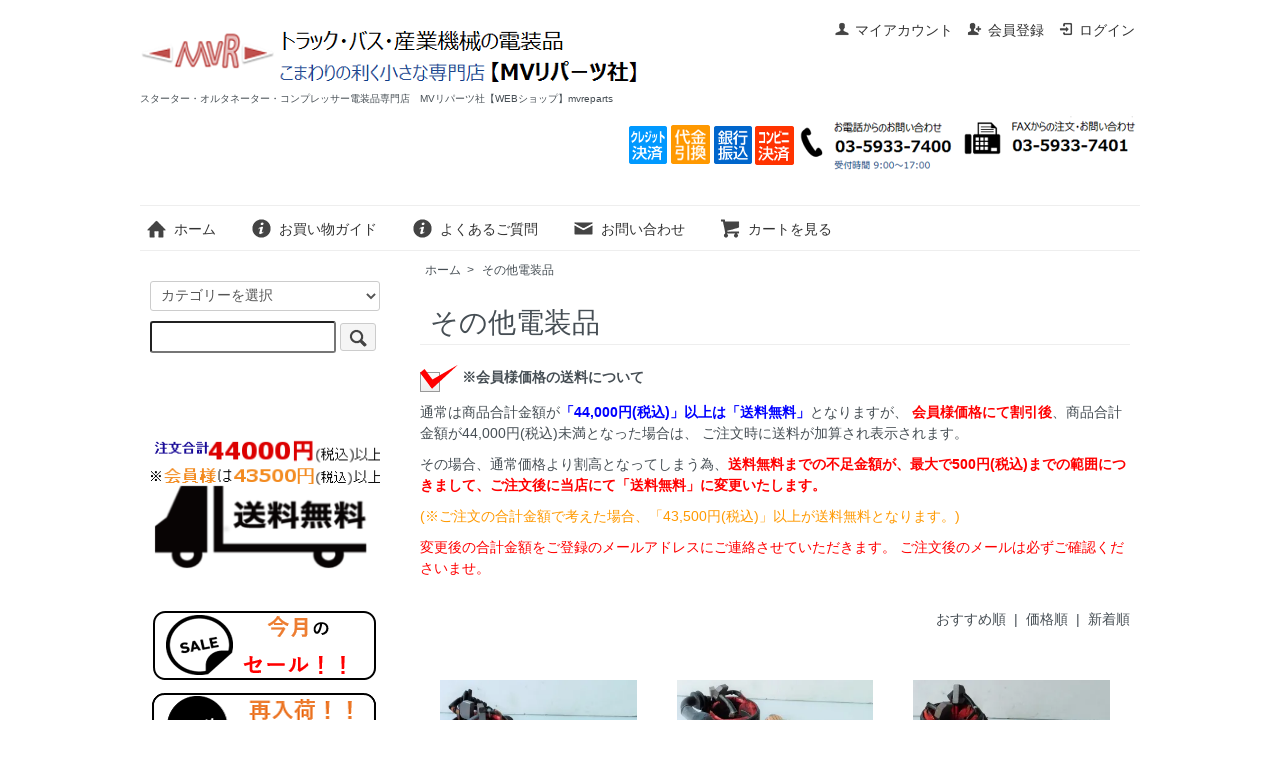

--- FILE ---
content_type: text/html; charset=EUC-JP
request_url: https://www.mv-reparts.com/?mode=cate&cbid=2118486&csid=0
body_size: 10542
content:
<!DOCTYPE html PUBLIC "-//W3C//DTD XHTML 1.0 Transitional//EN" "http://www.w3.org/TR/xhtml1/DTD/xhtml1-transitional.dtd">
<html xmlns:og="http://ogp.me/ns#" xmlns:fb="http://www.facebook.com/2008/fbml" xmlns:mixi="http://mixi-platform.com/ns#" xmlns="http://www.w3.org/1999/xhtml" xml:lang="ja" lang="ja" dir="ltr">
<head>
<meta http-equiv="content-type" content="text/html; charset=euc-jp" />
<meta http-equiv="X-UA-Compatible" content="IE=edge,chrome=1" />
<title>その他電装品 - スターター・オルタネーター・コンプレッサー電装品専門店　MVリパーツ社【WEBショップ】mvreparts</title>
<meta name="Keywords" content="その他電装品,MVリパーツ,mv-reparts,電装品,販売店,販売ショップ,通販,WEBショップ,コア,24V車,スタータ,オルタネーター,コンプレッサー,トラック,バス,産業機械,中古品,リビルト,新古品,新品,安い,低価格" />
<meta name="Description" content="トラック・バス・産業機械電装品専門店【MVリパーツ社WEBショップ】スターター・オルタネーター・コンプレッサーの中古・リビルト・新古・新品揃えています。TEL：03‐5933-7400　FAX：03‐5933-7401" />
<meta name="Author" content="" />
<meta name="Copyright" content="GMOペパボ" />
<meta http-equiv="content-style-type" content="text/css" />
<meta http-equiv="content-script-type" content="text/javascript" />
<link rel="stylesheet" href="https://www.mv-reparts.com/css/framework/colormekit.css" type="text/css" />
<link rel="stylesheet" href="https://www.mv-reparts.com/css/framework/colormekit-responsive.css" type="text/css" />
<link rel="stylesheet" href="https://img07.shop-pro.jp/PA01353/137/css/6/index.css?cmsp_timestamp=20250801110427" type="text/css" />

<link rel="alternate" type="application/rss+xml" title="rss" href="https://www.mv-reparts.com/?mode=rss" />
<link rel="alternate" media="handheld" type="text/html" href="https://www.mv-reparts.com/?mode=cate&cbid=2118486&csid=0" />
<link rel="shortcut icon" href="https://img07.shop-pro.jp/PA01353/137/favicon.ico?cmsp_timestamp=20241007145048" />
<script type="text/javascript" src="//ajax.googleapis.com/ajax/libs/jquery/1.7.2/jquery.min.js" ></script>
<meta property="og:title" content="その他電装品 - スターター・オルタネーター・コンプレッサー電装品専門店　MVリパーツ社【WEBショップ】mvreparts" />
<meta property="og:description" content="トラック・バス・産業機械電装品専門店【MVリパーツ社WEBショップ】スターター・オルタネーター・コンプレッサーの中古・リビルト・新古・新品揃えています。TEL：03‐5933-7400　FAX：03‐5933-7401" />
<meta property="og:url" content="https://www.mv-reparts.com?mode=cate&cbid=2118486&csid=0" />
<meta property="og:site_name" content="スターター・オルタネーター・コンプレッサー電装品専門店　MVリパーツ社【WEBショップ】mvreparts" />
<meta property="og:image" content=""/>
<script>
  (function(i,s,o,g,r,a,m){i['GoogleAnalyticsObject']=r;i[r]=i[r]||function(){
  (i[r].q=i[r].q||[]).push(arguments)},i[r].l=1*new Date();a=s.createElement(o),
  m=s.getElementsByTagName(o)[0];a.async=1;a.src=g;m.parentNode.insertBefore(a,m)
  })(window,document,'script','https://www.google-analytics.com/analytics.js','ga');

  ga('create', 'UA-84305665-1', 'auto');
  ga('send', 'pageview');

</script>
<meta name="google-site-verification" content="y4roebI1GDm__WWI6QLKQRP15cAiFWdyiPDlLQJGQks" />
<script>
  var Colorme = {"page":"product_list","shop":{"account_id":"PA01353137","title":"\u30b9\u30bf\u30fc\u30bf\u30fc\u30fb\u30aa\u30eb\u30bf\u30cd\u30fc\u30bf\u30fc\u30fb\u30b3\u30f3\u30d7\u30ec\u30c3\u30b5\u30fc\u96fb\u88c5\u54c1\u5c02\u9580\u5e97\u3000MV\u30ea\u30d1\u30fc\u30c4\u793e\u3010WEB\u30b7\u30e7\u30c3\u30d7\u3011mvreparts"},"basket":{"total_price":0,"items":[]},"customer":{"id":null}};

  (function() {
    function insertScriptTags() {
      var scriptTagDetails = [{"src":"https:\/\/welcome-coupon.colorme.app\/js\/coupon.js?account_id=PA01353137","integrity":null}];
      var entry = document.getElementsByTagName('script')[0];

      scriptTagDetails.forEach(function(tagDetail) {
        var script = document.createElement('script');

        script.type = 'text/javascript';
        script.src = tagDetail.src;
        script.async = true;

        if( tagDetail.integrity ) {
          script.integrity = tagDetail.integrity;
          script.setAttribute('crossorigin', 'anonymous');
        }

        entry.parentNode.insertBefore(script, entry);
      })
    }

    window.addEventListener('load', insertScriptTags, false);
  })();
</script>
<script async src="https://zen.one/analytics.js"></script>
</head>
<body>
<meta name="colorme-acc-payload" content="?st=1&pt=10028&ut=2118486,0&at=PA01353137&v=20260118005621&re=&cn=264c71900daa38b6b0cd097c70e00318" width="1" height="1" alt="" /><script>!function(){"use strict";Array.prototype.slice.call(document.getElementsByTagName("script")).filter((function(t){return t.src&&t.src.match(new RegExp("dist/acc-track.js$"))})).forEach((function(t){return document.body.removeChild(t)})),function t(c){var r=arguments.length>1&&void 0!==arguments[1]?arguments[1]:0;if(!(r>=c.length)){var e=document.createElement("script");e.onerror=function(){return t(c,r+1)},e.src="https://"+c[r]+"/dist/acc-track.js?rev=3",document.body.appendChild(e)}}(["acclog001.shop-pro.jp","acclog002.shop-pro.jp"])}();</script><script src="https://img.shop-pro.jp/tmpl_js/73/jquery.tile.js"></script>
<script src="https://img.shop-pro.jp/tmpl_js/73/jquery.skOuterClick.js"></script>
<div id="wrapper" class="container mar_auto pad_t_20">
  <div id="header" class="mar_b_30">
    
    <ul class="inline pull-right col-sm-12 hidden-phone txt_r">
      <li>
        <a href="https://www.mv-reparts.com/?mode=myaccount" class="txt_c_333"><i class="icon-b icon-user va-10 mar_r_5"></i>マイアカウント</a>
      </li>
                                    <li>
              <a href="https://www.mv-reparts.com/customer/signup/new" class="txt_c_333"><i class="icon-b icon-adduser va-10 mar_r_5"></i>会員登録</a>
            </li>
                    <li>
            <a href="https://www.mv-reparts.com/?mode=login&shop_back_url=https%3A%2F%2Fwww.mv-reparts.com%2F" class="txt_c_333"><i class="icon-b icon-login va-10 mar_r_5"></i>ログイン</a>
          </li>
                  </ul>
		
    
    
        
    <div class="txt_24"><a href="./"><img src="https://img07.shop-pro.jp/PA01353/137/PA01353137.png?cmsp_timestamp=20241007145048" alt="スターター・オルタネーター・コンプレッサー電装品専門店　MVリパーツ社【WEBショップ】mvreparts" /></a>
          <p class="txt_10">スターター・オルタネーター・コンプレッサー電装品専門店　MVリパーツ社【WEBショップ】mvreparts</p>
    			<p><img src="https://img21.shop-pro.jp/PA01353/137/etc/TOP_fax.png?cmsp_timestamp=20160921150547" alt=""align="right"></p>
						<p><a href="tel:0359337400"><img src="https://img21.shop-pro.jp/PA01353/137/etc/TOP_telephone.png?cmsp_timestamp=20160921150514" alt=""align="right"></a></p>
									<p><img src="https://img21.shop-pro.jp/PA01353/137/etc/TOP_pay.png?cmsp_timestamp=2117" alt=""align="right"></p>

	</div>
		
		<body>
 <div>
	 
<br clear="right">
	 
	 <ul class="inline mar_t_30 bor_t_1 bor_b_1">
      <li class="pad_v_10 mar_r_20"><a href="./" class="txt_c_333"><i class="icon-lg-b icon-home va-30 mar_r_5"></i>ホーム</a></li>
      
      
      
     

       <li class="pad_v_10 mar_r_20"><a href="http://mv-reparts.shop-pro.jp/?mode=f1" class="txt_c_333"><i class="icon-lg-b icon-help va-30 mar_r_5"></i>お買い物ガイド</a></li>
       <li class="pad_v_10 mar_r_20"><a href="http://www.mv-reparts.com/?mode=f14" class="txt_c_333"><i class="icon-lg-b icon-help va-30 mar_r_5"></i>よくあるご質問</a></li>
            <li class="pad_v_10 mar_r_20"><a href="https://mv-reparts.shop-pro.jp/customer/inquiries/new" class="txt_c_333"><i class="icon-lg-b icon-mail va-30 mar_r_5"></i>お問い合わせ</a></li>
      <li class="pad_v_10 mar_r_20"><a href="https://www.mv-reparts.com/cart/proxy/basket?shop_id=PA01353137&shop_domain=mv-reparts.com" class="txt_c_333"><i class="icon-lg-b icon-cart va-30 mar_r_5"></i>カートを見る</a></li>
    </ul>	 
  </div>
		  <div class="row">
    <div id="contents" class="col col-lg-9 col-sm-12 mar_b_50">
      <div>
  
  <ul class="topicpath-nav inline txt_12">
    <li><a href="./">ホーム</a></li>
                  <li>&nbsp;&gt;&nbsp;<a href="?mode=cate&cbid=2118486&csid=0&sort=n">その他電装品</a></li>
                  </ul>
  

  <h2 class="pad_l_10 mar_b_20 txt_28 txt_fwn bor_b_1">
          その他電装品
      </h2>

  
      <div class="cg_freespace_01"><p></p>
<img src="https://img21.shop-pro.jp/PA01353/137/etc/cyukocheck.png?cmsp_timestamp=20160615111454" alt="">

<strong>※会員様価格の送料について</strong>
<p></p>通常は商品合計金額が<span style="color:#0000FF"><strong>「44,000円(税込)」以上は「送料無料」</strong></span>となりますが、
<strong><span style="color:#FF0000">会員様価格にて割引後</span></strong>、商品合計金額が44,000円(税込)未満となった場合は、
ご注文時に送料が加算され表示されます。
<p></p>
その場合、通常価格より割高となってしまう為、<strong><span style="color:#FF0000">送料無料までの不足金額が、最大で500円(税込)までの範囲につきまして、ご注文後に当店にて<span style="color:#FF0000">「送料無料」</span>に変更いたします。</strong>
<span style="color:#FF9900">
<p></p>(※ご注文の合計金額で考えた場合、「43,500円(税込)」以上が送料無料となります。)</span>
<p></p><span style="color:#FF0000">変更後の合計金額をご登録のメールアドレスにご連絡させていただきます。
ご注文後のメールは必ずご確認くださいませ。</span><p></p></div>
    

  
    

  
    

  
    

  
    

      
    <p class="txt_r mar_t_30 mar_b_30">
      おすすめ順
            &nbsp;|&nbsp;
              <a href="?mode=cate&cbid=2118486&csid=0&sort=p">価格順</a>      &nbsp;|&nbsp;
              <a href="?mode=cate&cbid=2118486&csid=0&sort=n">新着順</a>    </p>
    
    
    <ul class="row unstyled">
              <li class="col col-xs-12 col-lg-4 productlist-unit pad_20 mar_b_30 txt_c">
          <a href="?pid=126996432">
                          <img src="https://img07.shop-pro.jp/PA01353/137/product/126996432_th.jpg?cmsp_timestamp=20180105145000" alt="【※定価66％OFF】●澤藤 スターター汎用部品●0355-502系 ヨーク・アマチュア・ブラシホルダー　3点セット【新品】" class="show mar_auto mar_b_10" />
                      </a>
          <a href="?pid=126996432">【※定価66％OFF】●澤藤 スターター汎用部品●0355-502系 ヨーク・アマチュア・ブラシホルダー　3点セット【新品】</a>
                                            17,820円(税1,620円)
                              </li>
              <li class="col col-xs-12 col-lg-4 productlist-unit pad_20 mar_b_30 txt_c">
          <a href="?pid=127078747">
                          <img src="https://img07.shop-pro.jp/PA01353/137/product/127078747_th.jpg?cmsp_timestamp=20180109113623" alt="【※定価58％OFF】●澤藤 スターター汎用部品●0365-502系 ヨーク・アマチュア・ブラシホルダー　3点セット【新品】" class="show mar_auto mar_b_10" />
                      </a>
          <a href="?pid=127078747">【※定価58％OFF】●澤藤 スターター汎用部品●0365-502系 ヨーク・アマチュア・ブラシホルダー　3点セット【新品】</a>
                                            20,900円(税1,900円)
                              </li>
              <li class="col col-xs-12 col-lg-4 productlist-unit pad_20 mar_b_30 txt_c">
          <a href="?pid=127091584">
                          <img src="https://img07.shop-pro.jp/PA01353/137/product/127091584_th.jpg?cmsp_timestamp=20180109141827" alt="●澤藤 スターター汎用部品●0365-602系 ヨーク・アマチュア・ブラシホルダー　3点セット【新品】" class="show mar_auto mar_b_10" />
                      </a>
          <a href="?pid=127091584">●澤藤 スターター汎用部品●0365-602系 ヨーク・アマチュア・ブラシホルダー　3点セット【新品】</a>
                                            24,200円(税2,200円)
                              </li>
              <li class="col col-xs-12 col-lg-4 productlist-unit pad_20 mar_b_30 txt_c">
          <a href="?pid=127094307">
                          <img src="https://img07.shop-pro.jp/PA01353/137/product/127094307_th.jpg?cmsp_timestamp=20180109145713" alt="●澤藤 スターター汎用部品●0365-602系 プラス側ブラシ 6個セット(短いリードブラシ3個/長いリードブラシ3個)【新品】" class="show mar_auto mar_b_10" />
                      </a>
          <a href="?pid=127094307">●澤藤 スターター汎用部品●0365-602系 プラス側ブラシ 6個セット(短いリードブラシ3個/長いリードブラシ3個)【新品】</a>
                                            7,150円(税650円)
                              </li>
              <li class="col col-xs-12 col-lg-4 productlist-unit pad_20 mar_b_30 txt_c">
          <a href="?pid=127108680">
                          <img src="https://img07.shop-pro.jp/PA01353/137/product/127108680_th.jpg?cmsp_timestamp=20180110111312" alt="●澤藤 スターター汎用部品●0355-502系/0365-502系 プラス側ブラシ 8個セット(短いリードブラシ4個/長いリードブラシ4個)【新品】" class="show mar_auto mar_b_10" />
                      </a>
          <a href="?pid=127108680">●澤藤 スターター汎用部品●0355-502系/0365-502系 プラス側ブラシ 8個セット(短いリードブラシ4個/長いリードブラシ4個)【新品】</a>
                                            6,710円(税610円)
                              </li>
              <li class="col col-xs-12 col-lg-4 productlist-unit pad_20 mar_b_30 txt_c">
          <a href="?pid=134507232">
                          <img src="https://img07.shop-pro.jp/PA01353/137/product/134507232_th.jpg?cmsp_timestamp=20180824112950" alt="●澤藤 スターター汎用部品●0355-502系アマチュア 1320-121-00X0【新品】" class="show mar_auto mar_b_10" />
                      </a>
          <a href="?pid=134507232">●澤藤 スターター汎用部品●0355-502系アマチュア 1320-121-00X0【新品】</a>
                                            7,920円(税720円)
                              </li>
              <li class="col col-xs-12 col-lg-4 productlist-unit pad_20 mar_b_30 txt_c">
          <a href="?pid=134507959">
                          <img src="https://img07.shop-pro.jp/PA01353/137/product/134507959_th.jpg?cmsp_timestamp=20180824115122" alt="【※定価65％OFF】●澤藤 スターター汎用部品●0355-502系 ヨーク/1310-134-01X0【新品】" class="show mar_auto mar_b_10" />
                      </a>
          <a href="?pid=134507959">【※定価65％OFF】●澤藤 スターター汎用部品●0355-502系 ヨーク/1310-134-01X0【新品】</a>
                                            6,600円(税600円)
                              </li>
              <li class="col col-xs-12 col-lg-4 productlist-unit pad_20 mar_b_30 txt_c">
          <a href="?pid=134568601">
                          <img src="https://img07.shop-pro.jp/PA01353/137/product/134568601_th.jpg?cmsp_timestamp=20180827104222" alt="●澤藤 スターター汎用部品●0365-502系アマチュア 1320-150-01X0【新品】" class="show mar_auto mar_b_10" />
                      </a>
          <a href="?pid=134568601">●澤藤 スターター汎用部品●0365-502系アマチュア 1320-150-01X0【新品】</a>
                                            8,580円(税780円)
                              </li>
              <li class="col col-xs-12 col-lg-4 productlist-unit pad_20 mar_b_30 txt_c">
          <a href="?pid=134568763">
                          <img src="https://img07.shop-pro.jp/PA01353/137/product/134568763_th.jpg?cmsp_timestamp=20180827105740" alt="【※定価62％OFF】●澤藤 スターター汎用部品●0365-502系 ヨーク【新品】" class="show mar_auto mar_b_10" />
                      </a>
          <a href="?pid=134568763">【※定価62％OFF】●澤藤 スターター汎用部品●0365-502系 ヨーク【新品】</a>
                                            7,370円(税670円)
                              </li>
              <li class="col col-xs-12 col-lg-4 productlist-unit pad_20 mar_b_30 txt_c">
          <a href="?pid=134568934">
                          <img src="https://img07.shop-pro.jp/PA01353/137/product/134568934_th.jpg?cmsp_timestamp=20180827110717" alt="●澤藤 スターター汎用部品●0365-602系アマチュア 1320-149-01X0【新品】" class="show mar_auto mar_b_10" />
                      </a>
          <a href="?pid=134568934">●澤藤 スターター汎用部品●0365-602系アマチュア 1320-149-01X0【新品】</a>
                                            10,450円(税950円)
                              </li>
              <li class="col col-xs-12 col-lg-4 productlist-unit pad_20 mar_b_30 txt_c">
          <a href="?pid=134569031">
                          <img src="https://img07.shop-pro.jp/PA01353/137/product/134569031_th.jpg?cmsp_timestamp=20180827111726" alt="【※定価61％OFF】●澤藤 スターター汎用部品●0365-602系 ヨーク/1310-160-00X0【新品】" class="show mar_auto mar_b_10" />
                      </a>
          <a href="?pid=134569031">【※定価61％OFF】●澤藤 スターター汎用部品●0365-602系 ヨーク/1310-160-00X0【新品】</a>
                                            9,460円(税860円)
                              </li>
              <li class="col col-xs-12 col-lg-4 productlist-unit pad_20 mar_b_30 txt_c">
          <a href="?pid=141296303">
                          <img src="https://img07.shop-pro.jp/PA01353/137/product/141296303_th.jpg?cmsp_timestamp=20190311113946" alt="●三菱 スターター汎用部品●M008T85271・2,M008T85771・2系アマチュアAssy/M106X43772【新品】" class="show mar_auto mar_b_10" />
                      </a>
          <a href="?pid=141296303">●三菱 スターター汎用部品●M008T85271・2,M008T85771・2系アマチュアAssy/M106X43772【新品】</a>
                                            10,780円(税980円)
                              </li>
              <li class="col col-xs-12 col-lg-4 productlist-unit pad_20 mar_b_30 txt_c">
          <a href="?pid=141296429">
                          <img src="https://img07.shop-pro.jp/PA01353/137/product/141296429_th.jpg?cmsp_timestamp=20190311114628" alt="【※定価62％OFF】●三菱 スターター汎用部品●M008T85271・2 ,  M008T85771・2用  ヨークAssy/M800X70778【新品】" class="show mar_auto mar_b_10" />
                      </a>
          <a href="?pid=141296429">【※定価62％OFF】●三菱 スターター汎用部品●M008T85271・2 ,  M008T85771・2用  ヨークAssy/M800X70778【新品】</a>
                                            5,500円(税500円)
                              </li>
              <li class="col col-xs-12 col-lg-4 productlist-unit pad_20 mar_b_30 txt_c">
          <a href="?pid=141396956">
                          <img src="https://img07.shop-pro.jp/PA01353/137/product/141396956_th.jpg?cmsp_timestamp=20190315105020" alt="【※定価54％OFF】●三菱 スターター汎用部品●M008T85271・2 ,  M008T85771・2用  ヨークAssy・ブラシホルダーAssyセット【新品】" class="show mar_auto mar_b_10" />
                      </a>
          <a href="?pid=141396956">【※定価54％OFF】●三菱 スターター汎用部品●M008T85271・2 ,  M008T85771・2用  ヨークAssy・ブラシホルダーAssyセット【新品】</a>
                                            7,590円(税690円)
                              </li>
              <li class="col col-xs-12 col-lg-4 productlist-unit pad_20 mar_b_30 txt_c">
          <a href="?pid=142322805">
                          <img src="https://img07.shop-pro.jp/PA01353/137/product/142322805_th.jpg?cmsp_timestamp=20190417101133" alt="【※12/10再入荷】●ブラシホルダー●シマズ LPガス車載車仕様 パワーゲートモーター用 LM220-05【新品】" class="show mar_auto mar_b_10" />
                      </a>
          <a href="?pid=142322805">【※12/10再入荷】●ブラシホルダー●シマズ LPガス車載車仕様 パワーゲートモーター用 LM220-05【新品】</a>
                                            7,700円(税700円)
                              </li>
              <li class="col col-xs-12 col-lg-4 productlist-unit pad_20 mar_b_30 txt_c">
          <a href="?pid=142324099">
                          <img src="https://img07.shop-pro.jp/PA01353/137/product/142324099_th.jpg?cmsp_timestamp=20190417103834" alt="【※定価71％OFF】●澤藤 スターター汎用部品●0350-502系アマチュア 1320-098-01X0【新品】" class="show mar_auto mar_b_10" />
                      </a>
          <a href="?pid=142324099">【※定価71％OFF】●澤藤 スターター汎用部品●0350-502系アマチュア 1320-098-01X0【新品】</a>
                                            9,900円(税900円)
                              </li>
              <li class="col col-xs-12 col-lg-4 productlist-unit pad_20 mar_b_30 txt_c">
          <a href="?pid=142324793">
                          <img src="https://img07.shop-pro.jp/PA01353/137/product/142324793_th.jpg?cmsp_timestamp=20190417112024" alt="【※定価69％OFF】●澤藤 スターター汎用部品●0350-502系 ヨーク 1310-098-10X0【新品】" class="show mar_auto mar_b_10" />
                      </a>
          <a href="?pid=142324793">【※定価69％OFF】●澤藤 スターター汎用部品●0350-502系 ヨーク 1310-098-10X0【新品】</a>
                                            8,800円(税800円)
                              </li>
              <li class="col col-xs-12 col-lg-4 productlist-unit pad_20 mar_b_30 txt_c">
          <a href="?pid=142327686">
                          <img src="https://img07.shop-pro.jp/PA01353/137/product/142327686_th.jpg?cmsp_timestamp=20190417132545" alt="●マグネットジェネレーター● クボタ トラクタ用 6A830-59250・400-58015【新品】" class="show mar_auto mar_b_10" />
                      </a>
          <a href="?pid=142327686">●マグネットジェネレーター● クボタ トラクタ用 6A830-59250・400-58015【新品】</a>
                                            24,200円(税2,200円)
                              </li>
              <li class="col col-xs-12 col-lg-4 productlist-unit pad_20 mar_b_30 txt_c">
          <a href="?pid=142328291">
                          <img src="https://img07.shop-pro.jp/PA01353/137/product/142328291_th.jpg?cmsp_timestamp=20190417133612" alt="●マグネットジェネレーター●ONAN  ヤンマー 農機具 , GMキャンピングカー , 発電機 185-2266/5431・400-58002【新品】" class="show mar_auto mar_b_10" />
                      </a>
          <a href="?pid=142328291">●マグネットジェネレーター●ONAN  ヤンマー 農機具 , GMキャンピングカー , 発電機 185-2266/5431・400-58002【新品】</a>
                                            24,200円(税2,200円)
                              </li>
              <li class="col col-xs-12 col-lg-4 productlist-unit pad_20 mar_b_30 txt_c">
          <a href="?pid=142329393">
                          <img src="https://img07.shop-pro.jp/PA01353/137/product/142329393_th.jpg?cmsp_timestamp=20190417140216" alt="【※定価72％OFF】●日興 オルタネーター 汎用部品●0-35000-4828用プーリー　0-35411-1210【新品】" class="show mar_auto mar_b_10" />
                      </a>
          <a href="?pid=142329393">【※定価72％OFF】●日興 オルタネーター 汎用部品●0-35000-4828用プーリー　0-35411-1210【新品】</a>
                                            9,350円(税850円)
                              </li>
          </ul>
    
    
    <div class="txt_c mar_t_50 mar_b_50">
      <ul class="inline">
        <li>
                      <span class="btn disabled">&laquo; Prev</span>
                  </li>
        <li>
                      <a href="?mode=cate&cbid=2118486&csid=0&page=2" class="btn">Next &raquo;</a>
                  </li>
      </ul>
      <p>
        <b>61</b><span>商品中</span>&nbsp;<b>1-20</b><span>商品</span>
      </p>
    </div>
    
  
  
      <div class="cg_freespace_02"><!-- 上へ戻るボタン -->
<a href="#wrapper"><img src="https://img21.shop-pro.jp/PA01353/137/etc/TOP%A4%D82_48.png?cmsp_timestamp=20160825112755" alt="" style="float:right;"><br style="clear:both;"></a>
<!-- // 上へ戻るボタン --></div>
    

  
    

  
    

</div>

<script>
  $(window).load(function () {
    $('.productlist-unit').tile();
  });
  $(window).resize(function () {
    $('.productlist-unit').tile();
  });
</script>
      
            

    </div>
    <div id="side" class="col col-lg-3 col-sm-12 mar_t_20 mar_b_50">
      
            
      
      <form action="https://www.mv-reparts.com/" method="GET" class="mar_b_50">
        <input type="hidden" name="mode" value="srh" /><input type="hidden" name="sort" value="n" />
        <select name="cid" class="mar_b_10">
          <option value="">カテゴリーを選択</option>
                      <option value="2118126,0">スターター</option>
                      <option value="2118140,0">オルタネーター</option>
                      <option value="2118142,0">コンプレッサー</option>
                      <option value="2118486,0">その他電装品</option>
                  </select>
        <input type="text" name="keyword" />
        <button class="btn btn-xs"><i class="icon-lg-b icon-search va-35"></i><span class="visible-phone mar_l_5 pad_r_5 txt_14">SEARCH</span></button>
      </form>
      
			
      


	
				
			<br> <p></p>
	
<img src="https://img21.shop-pro.jp/PA01353/137/etc/TOPdeliveryFree%B2%F1%B0%F720191001-.png?cmsp_timestamp=20191001101106" alt="">

			<br> <p></p>
				
			 
			 
			<!--<a href="http://www.mv-reparts.com/?mode=grp&gid=1466394"><img src="https://img21.shop-pro.jp/PA01353/137/etc/DeliveryFreeSale2_top.png?cmsp_timestamp=20160902101647" alt="">
</a>-->
			
			  <br> <p></p>
		 
			 <a href="http://www.mv-reparts.com/?mode=grp&gid=1602370"><img src="https://img21.shop-pro.jp/PA01353/137/etc/Sale_top.png?cmsp_timestamp=20160801180942" alt="">
</a>
			

			<br><p></p>
			 
<a href="http://www.mv-reparts.com/?tid=6&mode=f16">
<img src="https://img21.shop-pro.jp/PA01353/137/etc/New2_top.png?cmsp_timestamp=20160901121738" alt=""></a>	
			
									   
<a href="http://www.mv-reparts.com/?mode=grp&gid=1600514">
<img src="https://img21.shop-pro.jp/PA01353/137/etc/pricedown0414.png?cmsp_timestamp=20170417104958
" alt=""></a>
			      
			<br><p></p>
			 
<a href="http://www.mv-reparts.com/?mode=grp&gid=1777986">
<img src="https://img21.shop-pro.jp/PA01353/137/etc/tokkahin0221.png?cmsp_timestamp=20180221135736
" alt=""></a>
			      
			<br><p></p>
						   
<a href="http://www.mv-reparts.com/?mode=grp&gid=1466079">
<img src="https://img21.shop-pro.jp/PA01353/137/etc/TOP_bunnerDeriveryFree0413-.png?cmsp_timestamp=20170413150932" alt=""></a>
			      
					<br><p></p>
						   
<a href="http://www.mv-reparts.com/?mode=grp&gid=1812464 ">
<img src="https://img21.shop-pro.jp/PA01353/137/etc/%CA%DD%BE%DA%C9%D5%A4%AD%BE%A6%C9%CA.png?cmsp_timestamp=20180501153253" alt=""></a>
			      
		<p></p>

			 
			 <h3 class="pad_l_10"><img src="https://img21.shop-pro.jp/PA01353/137/etc/TOP_ichioshi_48.png?cmsp_timestamp=20160826105305" alt=""> 今日の一押し商品！</h3>
  <ul class="product">
          <li>
        <a href="?pid=151903597">
                      <img src="https://img07.shop-pro.jp/PA01353/137/product/151903597_th.jpg?cmsp_timestamp=20200622152456" />
                    【※要コア返却】●スターター●三菱　三菱ふそうキャンター ガッツ ,ライトバスローザ　M001T31071～31073【リビルト品】
        </a>
                                  <span class="price">
            22,000円(税2,000円)
                      </span>
              </li>
      </ul>
 		
			<br>
				
		<a href="http://www.mv-reparts.com/?mode=f22">
			<img src="https://img21.shop-pro.jp/PA01353/137/etc/reviewprezent.png?cmsp_timestamp=20170329171506" alt=""></a>

			<br>	<br>
						 
<a href="http://www.mv-reparts.com/?mode=f6">
<img src="https://img21.shop-pro.jp/PA01353/137/etc/%CC%B5%CE%C1%B2%F1%B0%F7%A5%D0%A5%CA%A1%BC.png?cmsp_timestamp=20170223111223" alt=""></a>	
			
			
			<br>	<br>
			
			<a href="http://www.mv-reparts.com/?mode=f10"><img src="https://img21.shop-pro.jp/PA01353/137/etc/faxorderbunner.png?cmsp_timestamp=20160912145617" alt="">
</a><br><p></p>
			
			
			<a href="http://www.mv-reparts.com/?mode=f12"><img src="https://img21.shop-pro.jp/PA01353/137/etc/faxkaitoriiraibunner.png?cmsp_timestamp=20160912151153" alt="">
</a><br><p></p>
			
			
			<a href="http://www.mv-reparts.com/?mode=f11"><img src="https://img21.shop-pro.jp/PA01353/137/etc/faxkensakuiraibunner.png?cmsp_timestamp=20160912151543" alt="">
</a>
			
			<br>

					<br>
			      
<div>
            <h3 class="pad_l_10"><img src="https://img21.shop-pro.jp/PA01353/137/etc/TOP_sarch_category_48.png?cmsp_timestamp=20160706111321" alt=""> カテゴリーから探す</h3>
            <ul class="unstyled bor_b_1 mar_b_50">
							                 
              <li class="pad_10 bor_t_1">
                <a href="https://www.mv-reparts.com/?mode=cate&cbid=2118126&csid=0&sort=n" class="show txt_c_333">
                                    スターター
                </a>
              </li>
                        
              <li class="pad_10 bor_t_1">
                <a href="https://www.mv-reparts.com/?mode=cate&cbid=2118140&csid=0&sort=n" class="show txt_c_333">
                                    オルタネーター
                </a>
              </li>
                        
              <li class="pad_10 bor_t_1">
                <a href="https://www.mv-reparts.com/?mode=cate&cbid=2118142&csid=0&sort=n" class="show txt_c_333">
                                    コンプレッサー
                </a>
              </li>
                        
              <li class="pad_10 bor_t_1">
                <a href="https://www.mv-reparts.com/?mode=cate&cbid=2118486&csid=0&sort=n" class="show txt_c_333">
                                    その他電装品
                </a>
              </li>
                    </ul>
          </div>
                    
			

      <h3 class="pad_l_10"><img src="https://img21.shop-pro.jp/PA01353/137/etc/TOP_sarch_jyotai_48.png?cmsp_timestamp=20160706111403" alt=""> 状態から探す</h3>
 <ul class="unstyled bor_b_1 mar_b_50">
 <li class="pad_10 bor_t_1"><a href="http://www.mv-reparts.com/?mode=grp&gid=1379849">新品</a></li>
 <li class="pad_10 bor_t_1"><a href="http://www.mv-reparts.com/?mode=grp&gid=1381081">新古品</a></li>
 <li class="pad_10 bor_t_1"><a href="http://www.mv-reparts.com/?mode=grp&gid=1381083">リビルト品</a></li>
 <li class="pad_10 bor_t_1"><a href="http://www.mv-reparts.com/?mode=grp&gid=1381084">中古品［程度A］</a></li>
 <li class="pad_10 bor_t_1"><a href="http://www.mv-reparts.com/?mode=grp&gid=1381085">中古品［程度B］</a></li>
	  <li class="pad_10 bor_t_1"><a href="https://www.mv-reparts.com/?mode=grp&gid=2472568">中古品［程度C］</a></li>
 </ul>

      
      
      
      <h3 class="pad_l_10"><img src="https://img21.shop-pro.jp/PA01353/137/etc/TOP_sarch_syasyu_48.png?cmsp_timestamp=20160706111441" alt=""> 車種から探す</h3>
 <ul class="unstyled bor_b_1 mar_b_50">
 <li class="pad_10 bor_t_1"><a href="http://www.mv-reparts.com/?mode=grp&gid=1379853">トラック</a></li>
 <li class="pad_10 bor_t_1"><a href="http://www.mv-reparts.com/?mode=grp&gid=1379854">バス</a></li>
 <li class="pad_10 bor_t_1"><a href="http://www.mv-reparts.com/?mode=grp&gid=1379856">産業機械</a></li>
 <li class="pad_10 bor_t_1"><a href="http://www.mv-reparts.com/?mode=grp&gid=1379858">その他車種</a></li>
 </ul>


      <h3 class="pad_l_10"><img src="https://img21.shop-pro.jp/PA01353/137/etc/icon_104091_64.png?cmsp_timestamp=20180316115305" alt=""> 価格から探す</h3>
 <ul class="unstyled bor_b_1 mar_b_50">
 <li class="pad_10 bor_t_1"><a href="http://www.mv-reparts.com/?mode=grp&gid=1790513">0円～9,999円</a></li>
 <li class="pad_10 bor_t_1"><a href="http://www.mv-reparts.com/?mode=grp&gid=1790519">10,000円～19,999円</a></li>
 <li class="pad_10 bor_t_1"><a href="http://www.mv-reparts.com/?mode=grp&gid=1790528">20,000円～29,999円</a></li>
 <li class="pad_10 bor_t_1"><a href="http://www.mv-reparts.com/?mode=grp&gid=1790535">30,000円～39,999円</a></li>
	  <li class="pad_10 bor_t_1"><a href="http://www.mv-reparts.com/?mode=grp&gid=1790835">40,000円～</a></li>
 </ul>

           
      <h3 class="pad_l_10"><img src="https://img21.shop-pro.jp/PA01353/137/etc/TOP_sarch_seizou_48.png?cmsp_timestamp=20160706111524" alt=""> 製造メーカーから探す</h3>
 <ul class="unstyled bor_b_1 mar_b_50">
 <li class="pad_10 bor_t_1"><a href="http://www.mv-reparts.com/?mode=grp&gid=1379859">
　  澤藤電機<br style="clear:both;"></a></li>
 <li class="pad_10 bor_t_1"><a href="http://www.mv-reparts.com/?mode=grp&gid=1379860">
　  日興電機<br style="clear:both;"></a></li>
 <li class="pad_10 bor_t_1"><a href="http://www.mv-reparts.com/?mode=grp&gid=1379862">
　  デンソー<br style="clear:both;"></a></li>
 <li class="pad_10 bor_t_1"><a href="http://www.mv-reparts.com/?mode=grp&gid=1379865">
　  日立<br style="clear:both;"></a></li>
 <li class="pad_10 bor_t_1"><a href="http://www.mv-reparts.com/?mode=grp&gid=1379863">
　  三菱電機<br style="clear:both;"></a></li>
	 <li class="pad_10 bor_t_1"><a href="http://www.mv-reparts.com/?mode=grp&gid=1478588 ">
　  ボッシュ<br style="clear:both;"></a></li>
 <li class="pad_10 bor_t_1"><a href="http://www.mv-reparts.com/?mode=grp&gid=1436616">　  その他</a></li>
 </ul>

      
      
      
      <h3 class="pad_l_10"><img src="https://img21.shop-pro.jp/PA01353/137/etc/TOP_sarch_car_48.png?cmsp_timestamp=20160706110930" alt=""> カーメーカーから探す</h3>
 <ul class="unstyled bor_b_1 mar_b_50">
	 
 <li class="pad_10 bor_t_1"><a href="http://www.mv-reparts.com/?mode=grp&gid=1379869">
　  日野自動車<br style="clear:both;"></a></li>

 <li class="pad_10 bor_t_1"><a href="http://www.mv-reparts.com/?mode=grp&gid=1379871">　  日産<br style="clear:both;"></a></li>
<li class="pad_10 bor_t_1"><a href="http://www.mv-reparts.com/?mode=grp&gid=1379872">
　  日産UD<br style="clear:both;"></a></li>
<li class="pad_10 bor_t_1"><a href="http://www.mv-reparts.com/?mode=grp&gid=1379873">　 いすゞ<br style="clear:both;"></a></li>
<li class="pad_10 bor_t_1"><a href="http://www.mv-reparts.com/?mode=grp&gid=1379874">　  三菱ふそう<br style="clear:both;"></a></li>
 <li class="pad_10 bor_t_1"><a href="http://www.mv-reparts.com/?mode=grp&gid=1379875">
　  日立建機<br style="clear:both;"></a></li>
<li class="pad_10 bor_t_1"><a href="http://www.mv-reparts.com/?mode=grp&gid=1379876">
　  住友建機<br style="clear:both;"></a></li>
 <li class="pad_10 bor_t_1"><a href="http://www.mv-reparts.com/?mode=grp&gid=1379877">
　    三菱自工<br style="clear:both;"></a></li>
 <li class="pad_10 bor_t_1"><a href="http://www.mv-reparts.com/?mode=grp&gid=1379878">
　  三菱重工<br style="clear:both;"></a></li>
<li class="pad_10 bor_t_1"><a href="http://www.mv-reparts.com/?mode=grp&gid=1379880">　トヨタ<br style="clear:both;"></a></li>
 <li class="pad_10 bor_t_1"><a href="http://www.mv-reparts.com/?mode=grp&gid=1379881">　マツダ<br style="clear:both;"></a></li>
<li class="pad_10 bor_t_1"><a href="http://www.mv-reparts.com/?mode=grp&gid=1379882">　その他</a></li>
 </ul>



      
      <div>
        <h3 class="pad_l_10"><img src="https://img21.shop-pro.jp/PA01353/137/etc/TOP_contents_48.png?cmsp_timestamp=20160706112134" alt=""> コンテンツ</h3>
        <ul class="unstyled bor_b_1 mar_b_50">
					
          
                                    <li class="pad_10 bor_t_1"><a href="https://www.mv-reparts.com/?mode=f1" class="show txt_c_333">【 お買い物ガイド 】</a></li>
                          <li class="pad_10 bor_t_1"><a href="https://www.mv-reparts.com/?mode=f2" class="show txt_c_333">　　■ 返品・交換について</a></li>
                          <li class="pad_10 bor_t_1"><a href="https://www.mv-reparts.com/?mode=f3" class="show txt_c_333">　　■ 注文方法について</a></li>
                          <li class="pad_10 bor_t_1"><a href="https://www.mv-reparts.com/?mode=f4" class="show txt_c_333">　　■ 送料・配送について</a></li>
                          <li class="pad_10 bor_t_1"><a href="https://www.mv-reparts.com/?mode=f5" class="show txt_c_333">　　■ お支払いについて</a></li>
                          <li class="pad_10 bor_t_1"><a href="https://www.mv-reparts.com/?mode=f6" class="show txt_c_333">　　■ 会員登録・ポイントサービスについて</a></li>
                          <li class="pad_10 bor_t_1"><a href="https://www.mv-reparts.com/?mode=f7" class="show txt_c_333">　　■ 買取対応について</a></li>
                          <li class="pad_10 bor_t_1"><a href="https://www.mv-reparts.com/?mode=f8" class="show txt_c_333">　　■ 「パーツ検索依頼」対応について</a></li>
                          <li class="pad_10 bor_t_1"><a href="https://www.mv-reparts.com/?mode=f9" class="show txt_c_333">　　■ コア返却について</a></li>
                          <li class="pad_10 bor_t_1"><a href="https://www.mv-reparts.com/?mode=f13" class="show txt_c_333">　　■ 大口注文割引について</a></li>
                          <li class="pad_10 bor_t_1"><a href="https://www.mv-reparts.com/?mode=f14" class="show txt_c_333">【 よくあるご質問 】</a></li>
                          <li class="pad_10 bor_t_1"><a href="https://www.mv-reparts.com/?mode=f18" class="show txt_c_333">【 初めてのお客様へ 】</a></li>
                          <li class="pad_10 bor_t_1"><a href="https://www.mv-reparts.com/?mode=f22" class="show txt_c_333">【レビューについて】</a></li>
                                
					<li class="pad_10 bor_t_1">
					<a href="http://www.mv-reparts.com/?mode=f19">　サイトマップ</a></li>
					             <li class="pad_10 bor_t_1"><a href="https://mv-reparts.shop-pro.jp/customer/newsletter/subscriptions/new" class="show txt_c_333">メルマガ登録・解除</a></li>
                    <li class="pad_10 bor_t_1 hidden-phone"><a href="https://www.mv-reparts.com/?mode=rss" class="txt_c_333">RSS</a>&nbsp;/&nbsp;<a href="https://www.mv-reparts.com/?mode=atom" class="txt_c_333">ATOM</a></li>
					<br><br>
					<p>
					<a href="http://www.mv-reparts.com/?tid=6&mode=f20"><img src="https://img21.shop-pro.jp/PA01353/137/etc/%BE%A6%C9%CA%C3%A6%C3%E5%BB%FE%A4%CE%CE%AE%A4%EC.png?cmsp_timestamp=202605114730" alt=""></a>
<p>
						<a href="http://www.mv-reparts.com/?mode=f17"><img src="https://img21.shop-pro.jp/PA01353/137/etc/%A5%B3%A5%F3%A5%D7%A5%EC%A5%C3%A5%B5%A1%BC%B8%F2%B4%B9%BB%FE%A4%CE%C3%ED%B0%D5%BB%F6%B9%E0.png?cmsp_timestamp=202605132615" alt=""></a>
<p>
					<a href="http://www.mv-reparts.com/?mode=f8"><img src="https://img21.shop-pro.jp/PA01353/137/etc/partskensaku_top.png?cmsp_timestamp=20160530142841" alt=""></a>
<p>

<a href="http://www.mv-reparts.com/?mode=f7"><img src="https://img21.shop-pro.jp/PA01353/137/etc/kaitori_top.png?cmsp_timestamp=20160530142808" alt=""></a>

<a href="http://www.mv-reparts.com/?mode=f13"><img src="https://img21.shop-pro.jp/PA01353/137/etc/icon_gyosyatop.png?cmsp_timestamp=20160801175541" alt=""></a>
	
           
                    
          
       
           

         
<p></p> <p></p>
					  
					<h3 class="pad_l_10"><img src="https://img21.shop-pro.jp/PA01353/137/etc/%C3%CA%A5%DC%A1%BC%A5%EB%A5%EA%A5%B5%A5%A4%A5%AF%A5%EB%A5%D0%A5%CA%A1%BC2.png?cmsp_timestamp=2101 " alt=""> 
						 
           
<h3 class="pad_l_10"><img src="https://img21.shop-pro.jp/PA01353/137/etc/TOP_eigyoucalender_48.png?cmsp_timestamp=20160706115026" alt=""> 営業日のご案内</h3>
            <div class="side_section side_section_cal">
    <div class="side_cal">
      <table class="tbl_calendar">
    <caption>2026年1月</caption>
    <tr>
        <th class="sun">日</th>
        <th>月</th>
        <th>火</th>
        <th>水</th>
        <th>木</th>
        <th>金</th>
        <th class="sat">土</th>
    </tr>
    <tr>
<td></td>
<td></td>
<td></td>
<td></td>
<td class="thu holiday" style="background-color: #eb6784;">1</td>
<td class="fri" style="background-color: #eb6784;">2</td>
<td class="sat" style="background-color: #eb6784;">3</td>
</tr>
<tr>
<td class="sun" style="background-color: #eb6784;">4</td>
<td class="mon">5</td>
<td class="tue">6</td>
<td class="wed">7</td>
<td class="thu">8</td>
<td class="fri">9</td>
<td class="sat" style="background-color: #eb6784;">10</td>
</tr>
<tr>
<td class="sun" style="background-color: #eb6784;">11</td>
<td class="mon holiday" style="background-color: #eb6784;">12</td>
<td class="tue">13</td>
<td class="wed">14</td>
<td class="thu">15</td>
<td class="fri">16</td>
<td class="sat" style="background-color: #eb6784;">17</td>
</tr>
<tr>
<td class="sun" style="background-color: #eb6784;">18</td>
<td class="mon">19</td>
<td class="tue">20</td>
<td class="wed">21</td>
<td class="thu">22</td>
<td class="fri">23</td>
<td class="sat" style="background-color: #eb6784;">24</td>
</tr>
<tr>
<td class="sun" style="background-color: #eb6784;">25</td>
<td class="mon">26</td>
<td class="tue">27</td>
<td class="wed">28</td>
<td class="thu">29</td>
<td class="fri">30</td>
<td class="sat" style="background-color: #eb6784;">31</td>
</tr>
</table><table class="tbl_calendar">
    <caption>2026年2月</caption>
    <tr>
        <th class="sun">日</th>
        <th>月</th>
        <th>火</th>
        <th>水</th>
        <th>木</th>
        <th>金</th>
        <th class="sat">土</th>
    </tr>
    <tr>
<td class="sun" style="background-color: #eb6784;">1</td>
<td class="mon">2</td>
<td class="tue">3</td>
<td class="wed">4</td>
<td class="thu">5</td>
<td class="fri">6</td>
<td class="sat" style="background-color: #eb6784;">7</td>
</tr>
<tr>
<td class="sun" style="background-color: #eb6784;">8</td>
<td class="mon">9</td>
<td class="tue">10</td>
<td class="wed holiday" style="background-color: #eb6784;">11</td>
<td class="thu">12</td>
<td class="fri">13</td>
<td class="sat" style="background-color: #eb6784;">14</td>
</tr>
<tr>
<td class="sun" style="background-color: #eb6784;">15</td>
<td class="mon">16</td>
<td class="tue">17</td>
<td class="wed">18</td>
<td class="thu">19</td>
<td class="fri">20</td>
<td class="sat" style="background-color: #eb6784;">21</td>
</tr>
<tr>
<td class="sun" style="background-color: #eb6784;">22</td>
<td class="mon holiday" style="background-color: #eb6784;">23</td>
<td class="tue">24</td>
<td class="wed">25</td>
<td class="thu">26</td>
<td class="fri">27</td>
<td class="sat" style="background-color: #eb6784;">28</td>
</tr>
</table>
    </div>
          <div class="side_cal_memo">
        【営業時間】9：00～17：00<br>
【メール対応】10：00～16：00<br>
※年末年始休業期間：2025年12月27日(土)～2026年1月4日(日)
      </div>
      </div>
            

          
					・古物営業法に基づく表記<br>
					第305581103396号　東京都公安委員会 古物商許可証　有野武文	<br>
						  
          
          <li class="pad_10 bor_t_1 visible-phone"><a href="https://www.mv-reparts.com/?mode=myaccount" class="txt_c_333">マイアカウント</a></li>
                                                    <li class="pad_10 bor_t_1 visible-phone"><a href="https://www.mv-reparts.com/customer/signup/new" class="txt_c_333">会員登録</a></li>
                            <li class="pad_10 bor_t_1 visible-phone"><a href="https://www.mv-reparts.com/?mode=login&shop_back_url=https%3A%2F%2Fwww.mv-reparts.com%2F" class="txt_c_333">ログイン</a></li>
                                
        </ul>
      </div>
              <div class="hidden-phone mar_b_50">
          <h3 class="pad_l_10"><img src="https://img21.shop-pro.jp/PA01353/137/etc/TOP_mobilesite_48.png?cmsp_timestamp=20160714104017" alt=""> モバイルショップ</h3>
          <img src="https://img07.shop-pro.jp/PA01353/137/qrcode.jpg?cmsp_timestamp=20241007145048" class="show mar_auto" />
        </div>
                    <div class="hidden-phone mar_b_50">
          <h3 class="pad_l_10"><img src="https://img21.shop-pro.jp/PA01353/137/etc/TOP_shopicon_48.png?cmsp_timestamp=20160706113812" alt=""> ショップについて</h3>
                      <img src="https://img07.shop-pro.jp/PA01353/137/PA01353137_m.gif?cmsp_timestamp=20241007145048" class="show mar_auto" />
                    <p class="txt_fwb txt_c mar_t_10 mar_b_10">有野</p>
          <p>
            <strong><span style="font-size:medium;"><span style="color:#0000FF">平日12時(正午)までのご入金確認が取れたご注文商品</span></span></strong>は、<strong><span style="color:#FF0000"><span style="font-size:large;">基本的に即日発送</span></span></strong>しておりますので、ご活用下さい！！
          </p>
        </div>
          </div>
  </div>
  <div id="footer" class="pad_v_30 bor_t_1 txt_c">
    <ul class="inline">
      <li><a href="./" class="txt_c_333">ホーム</a></li>
      
       
      
      <li><a href="https://www.mv-reparts.com/?mode=sk#info" class="txt_c_333">特定商取引法に基づく表記</a></li>
      <li><a href="https://www.mv-reparts.com/?mode=privacy" class="txt_c_333">プライバシーポリシー</a></li>
      <li><a href="https://mv-reparts.shop-pro.jp/customer/inquiries/new" class="txt_c_333">お問い合わせ</a></li>
    </ul>
    <p><address>Copyright &copy; mv-reparts,All rights reserved.</address></p>
  </div>
</div>

<script>
  $(function () {
    // viewport
    var viewport = document.createElement('meta');
    viewport.setAttribute('name', 'viewport');
    viewport.setAttribute('content', 'width=device-width, initial-scale=1.0, maximum-scale=1.0');
    document.getElementsByTagName('head')[0].appendChild(viewport);

    function window_size_switch_func() {
      if($(window).width() >= 768) {
        // product option switch -> table
        $('#prd-opt-table').html($('.prd-opt-table').html());
        $('#prd-opt-table table').addClass('table table-bordered');
        $('#prd-opt-select').empty();
      } else {
        // product option switch -> select
        $('#prd-opt-table').empty();
        if($('#prd-opt-select > *').size() == 0) {
          $('#prd-opt-select').append($('.prd-opt-select').html());
        }
      }
    }
    window_size_switch_func();
    $(window).load(function () {
      $('.history-unit').tile();
    });
    $(window).resize(function () {
      window_size_switch_func();
      $('.history-unit').tile();
    });
  });
</script>
<p></p><p></p><p></p><p></p><script type="text/javascript" src="https://www.mv-reparts.com/js/cart.js" ></script>
<script type="text/javascript" src="https://www.mv-reparts.com/js/async_cart_in.js" ></script>
<script type="text/javascript" src="https://www.mv-reparts.com/js/product_stock.js" ></script>
<script type="text/javascript" src="https://www.mv-reparts.com/js/js.cookie.js" ></script>
<script type="text/javascript" src="https://www.mv-reparts.com/js/favorite_button.js" ></script>
</body></html>

--- FILE ---
content_type: text/plain
request_url: https://www.google-analytics.com/j/collect?v=1&_v=j102&a=1262819320&t=pageview&_s=1&dl=https%3A%2F%2Fwww.mv-reparts.com%2F%3Fmode%3Dcate%26cbid%3D2118486%26csid%3D0&ul=en-us%40posix&dt=%E3%81%9D%E3%81%AE%E4%BB%96%E9%9B%BB%E8%A3%85%E5%93%81%20-%20%E3%82%B9%E3%82%BF%E3%83%BC%E3%82%BF%E3%83%BC%E3%83%BB%E3%82%AA%E3%83%AB%E3%82%BF%E3%83%8D%E3%83%BC%E3%82%BF%E3%83%BC%E3%83%BB%E3%82%B3%E3%83%B3%E3%83%97%E3%83%AC%E3%83%83%E3%82%B5%E3%83%BC%E9%9B%BB%E8%A3%85%E5%93%81%E5%B0%82%E9%96%80%E5%BA%97%E3%80%80MV%E3%83%AA%E3%83%91%E3%83%BC%E3%83%84%E7%A4%BE%E3%80%90WEB%E3%82%B7%E3%83%A7%E3%83%83%E3%83%97%E3%80%91mvreparts&sr=1280x720&vp=1280x720&_u=IEBAAEABAAAAACAAI~&jid=1947389971&gjid=45327484&cid=215816704.1768665384&tid=UA-84305665-1&_gid=1003615796.1768665384&_r=1&_slc=1&z=1854805768
body_size: -451
content:
2,cG-FQLGQMXSZH